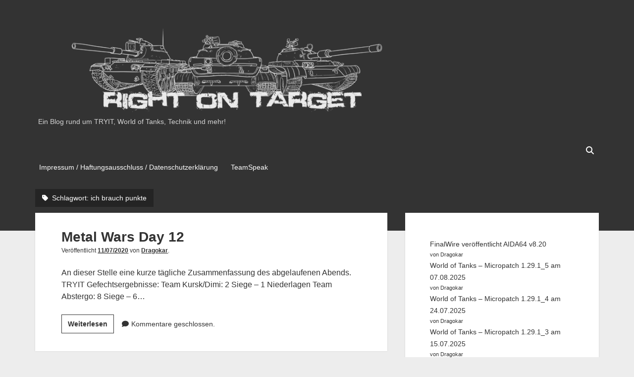

--- FILE ---
content_type: text/html; charset=UTF-8
request_url: https://rightontarget.de/tag/ich-brauch-punkte/
body_size: 8183
content:
<!DOCTYPE html>

<html lang="de">

<head>
	<title>ich brauch punkte &#8211; Right on Target</title>
<meta name='robots' content='max-image-preview:large' />
	<style>img:is([sizes="auto" i], [sizes^="auto," i]) { contain-intrinsic-size: 3000px 1500px }</style>
	<meta charset="UTF-8" />
<meta name="viewport" content="width=device-width, initial-scale=1" />
<meta name="template" content="Period 1.750" />
<link rel="alternate" type="application/rss+xml" title="Right on Target &raquo; Feed" href="https://rightontarget.de/feed/" />
<link rel="alternate" type="application/rss+xml" title="Right on Target &raquo; ich brauch punkte Schlagwort-Feed" href="https://rightontarget.de/tag/ich-brauch-punkte/feed/" />
<script type="text/javascript">
/* <![CDATA[ */
window._wpemojiSettings = {"baseUrl":"https:\/\/s.w.org\/images\/core\/emoji\/16.0.1\/72x72\/","ext":".png","svgUrl":"https:\/\/s.w.org\/images\/core\/emoji\/16.0.1\/svg\/","svgExt":".svg","source":{"concatemoji":"https:\/\/rightontarget.de\/wp-includes\/js\/wp-emoji-release.min.js?ver=6.8.3"}};
/*! This file is auto-generated */
!function(s,n){var o,i,e;function c(e){try{var t={supportTests:e,timestamp:(new Date).valueOf()};sessionStorage.setItem(o,JSON.stringify(t))}catch(e){}}function p(e,t,n){e.clearRect(0,0,e.canvas.width,e.canvas.height),e.fillText(t,0,0);var t=new Uint32Array(e.getImageData(0,0,e.canvas.width,e.canvas.height).data),a=(e.clearRect(0,0,e.canvas.width,e.canvas.height),e.fillText(n,0,0),new Uint32Array(e.getImageData(0,0,e.canvas.width,e.canvas.height).data));return t.every(function(e,t){return e===a[t]})}function u(e,t){e.clearRect(0,0,e.canvas.width,e.canvas.height),e.fillText(t,0,0);for(var n=e.getImageData(16,16,1,1),a=0;a<n.data.length;a++)if(0!==n.data[a])return!1;return!0}function f(e,t,n,a){switch(t){case"flag":return n(e,"\ud83c\udff3\ufe0f\u200d\u26a7\ufe0f","\ud83c\udff3\ufe0f\u200b\u26a7\ufe0f")?!1:!n(e,"\ud83c\udde8\ud83c\uddf6","\ud83c\udde8\u200b\ud83c\uddf6")&&!n(e,"\ud83c\udff4\udb40\udc67\udb40\udc62\udb40\udc65\udb40\udc6e\udb40\udc67\udb40\udc7f","\ud83c\udff4\u200b\udb40\udc67\u200b\udb40\udc62\u200b\udb40\udc65\u200b\udb40\udc6e\u200b\udb40\udc67\u200b\udb40\udc7f");case"emoji":return!a(e,"\ud83e\udedf")}return!1}function g(e,t,n,a){var r="undefined"!=typeof WorkerGlobalScope&&self instanceof WorkerGlobalScope?new OffscreenCanvas(300,150):s.createElement("canvas"),o=r.getContext("2d",{willReadFrequently:!0}),i=(o.textBaseline="top",o.font="600 32px Arial",{});return e.forEach(function(e){i[e]=t(o,e,n,a)}),i}function t(e){var t=s.createElement("script");t.src=e,t.defer=!0,s.head.appendChild(t)}"undefined"!=typeof Promise&&(o="wpEmojiSettingsSupports",i=["flag","emoji"],n.supports={everything:!0,everythingExceptFlag:!0},e=new Promise(function(e){s.addEventListener("DOMContentLoaded",e,{once:!0})}),new Promise(function(t){var n=function(){try{var e=JSON.parse(sessionStorage.getItem(o));if("object"==typeof e&&"number"==typeof e.timestamp&&(new Date).valueOf()<e.timestamp+604800&&"object"==typeof e.supportTests)return e.supportTests}catch(e){}return null}();if(!n){if("undefined"!=typeof Worker&&"undefined"!=typeof OffscreenCanvas&&"undefined"!=typeof URL&&URL.createObjectURL&&"undefined"!=typeof Blob)try{var e="postMessage("+g.toString()+"("+[JSON.stringify(i),f.toString(),p.toString(),u.toString()].join(",")+"));",a=new Blob([e],{type:"text/javascript"}),r=new Worker(URL.createObjectURL(a),{name:"wpTestEmojiSupports"});return void(r.onmessage=function(e){c(n=e.data),r.terminate(),t(n)})}catch(e){}c(n=g(i,f,p,u))}t(n)}).then(function(e){for(var t in e)n.supports[t]=e[t],n.supports.everything=n.supports.everything&&n.supports[t],"flag"!==t&&(n.supports.everythingExceptFlag=n.supports.everythingExceptFlag&&n.supports[t]);n.supports.everythingExceptFlag=n.supports.everythingExceptFlag&&!n.supports.flag,n.DOMReady=!1,n.readyCallback=function(){n.DOMReady=!0}}).then(function(){return e}).then(function(){var e;n.supports.everything||(n.readyCallback(),(e=n.source||{}).concatemoji?t(e.concatemoji):e.wpemoji&&e.twemoji&&(t(e.twemoji),t(e.wpemoji)))}))}((window,document),window._wpemojiSettings);
/* ]]> */
</script>
<style id='wp-emoji-styles-inline-css' type='text/css'>

	img.wp-smiley, img.emoji {
		display: inline !important;
		border: none !important;
		box-shadow: none !important;
		height: 1em !important;
		width: 1em !important;
		margin: 0 0.07em !important;
		vertical-align: -0.1em !important;
		background: none !important;
		padding: 0 !important;
	}
</style>
<link rel='stylesheet' id='wp-block-library-css' href='https://rightontarget.de/wp-includes/css/dist/block-library/style.min.css?ver=6.8.3' type='text/css' media='all' />
<style id='classic-theme-styles-inline-css' type='text/css'>
/*! This file is auto-generated */
.wp-block-button__link{color:#fff;background-color:#32373c;border-radius:9999px;box-shadow:none;text-decoration:none;padding:calc(.667em + 2px) calc(1.333em + 2px);font-size:1.125em}.wp-block-file__button{background:#32373c;color:#fff;text-decoration:none}
</style>
<style id='global-styles-inline-css' type='text/css'>
:root{--wp--preset--aspect-ratio--square: 1;--wp--preset--aspect-ratio--4-3: 4/3;--wp--preset--aspect-ratio--3-4: 3/4;--wp--preset--aspect-ratio--3-2: 3/2;--wp--preset--aspect-ratio--2-3: 2/3;--wp--preset--aspect-ratio--16-9: 16/9;--wp--preset--aspect-ratio--9-16: 9/16;--wp--preset--color--black: #000000;--wp--preset--color--cyan-bluish-gray: #abb8c3;--wp--preset--color--white: #ffffff;--wp--preset--color--pale-pink: #f78da7;--wp--preset--color--vivid-red: #cf2e2e;--wp--preset--color--luminous-vivid-orange: #ff6900;--wp--preset--color--luminous-vivid-amber: #fcb900;--wp--preset--color--light-green-cyan: #7bdcb5;--wp--preset--color--vivid-green-cyan: #00d084;--wp--preset--color--pale-cyan-blue: #8ed1fc;--wp--preset--color--vivid-cyan-blue: #0693e3;--wp--preset--color--vivid-purple: #9b51e0;--wp--preset--gradient--vivid-cyan-blue-to-vivid-purple: linear-gradient(135deg,rgba(6,147,227,1) 0%,rgb(155,81,224) 100%);--wp--preset--gradient--light-green-cyan-to-vivid-green-cyan: linear-gradient(135deg,rgb(122,220,180) 0%,rgb(0,208,130) 100%);--wp--preset--gradient--luminous-vivid-amber-to-luminous-vivid-orange: linear-gradient(135deg,rgba(252,185,0,1) 0%,rgba(255,105,0,1) 100%);--wp--preset--gradient--luminous-vivid-orange-to-vivid-red: linear-gradient(135deg,rgba(255,105,0,1) 0%,rgb(207,46,46) 100%);--wp--preset--gradient--very-light-gray-to-cyan-bluish-gray: linear-gradient(135deg,rgb(238,238,238) 0%,rgb(169,184,195) 100%);--wp--preset--gradient--cool-to-warm-spectrum: linear-gradient(135deg,rgb(74,234,220) 0%,rgb(151,120,209) 20%,rgb(207,42,186) 40%,rgb(238,44,130) 60%,rgb(251,105,98) 80%,rgb(254,248,76) 100%);--wp--preset--gradient--blush-light-purple: linear-gradient(135deg,rgb(255,206,236) 0%,rgb(152,150,240) 100%);--wp--preset--gradient--blush-bordeaux: linear-gradient(135deg,rgb(254,205,165) 0%,rgb(254,45,45) 50%,rgb(107,0,62) 100%);--wp--preset--gradient--luminous-dusk: linear-gradient(135deg,rgb(255,203,112) 0%,rgb(199,81,192) 50%,rgb(65,88,208) 100%);--wp--preset--gradient--pale-ocean: linear-gradient(135deg,rgb(255,245,203) 0%,rgb(182,227,212) 50%,rgb(51,167,181) 100%);--wp--preset--gradient--electric-grass: linear-gradient(135deg,rgb(202,248,128) 0%,rgb(113,206,126) 100%);--wp--preset--gradient--midnight: linear-gradient(135deg,rgb(2,3,129) 0%,rgb(40,116,252) 100%);--wp--preset--font-size--small: 12px;--wp--preset--font-size--medium: 20px;--wp--preset--font-size--large: 21px;--wp--preset--font-size--x-large: 42px;--wp--preset--font-size--regular: 16px;--wp--preset--font-size--larger: 28px;--wp--preset--spacing--20: 0.44rem;--wp--preset--spacing--30: 0.67rem;--wp--preset--spacing--40: 1rem;--wp--preset--spacing--50: 1.5rem;--wp--preset--spacing--60: 2.25rem;--wp--preset--spacing--70: 3.38rem;--wp--preset--spacing--80: 5.06rem;--wp--preset--shadow--natural: 6px 6px 9px rgba(0, 0, 0, 0.2);--wp--preset--shadow--deep: 12px 12px 50px rgba(0, 0, 0, 0.4);--wp--preset--shadow--sharp: 6px 6px 0px rgba(0, 0, 0, 0.2);--wp--preset--shadow--outlined: 6px 6px 0px -3px rgba(255, 255, 255, 1), 6px 6px rgba(0, 0, 0, 1);--wp--preset--shadow--crisp: 6px 6px 0px rgba(0, 0, 0, 1);}:where(.is-layout-flex){gap: 0.5em;}:where(.is-layout-grid){gap: 0.5em;}body .is-layout-flex{display: flex;}.is-layout-flex{flex-wrap: wrap;align-items: center;}.is-layout-flex > :is(*, div){margin: 0;}body .is-layout-grid{display: grid;}.is-layout-grid > :is(*, div){margin: 0;}:where(.wp-block-columns.is-layout-flex){gap: 2em;}:where(.wp-block-columns.is-layout-grid){gap: 2em;}:where(.wp-block-post-template.is-layout-flex){gap: 1.25em;}:where(.wp-block-post-template.is-layout-grid){gap: 1.25em;}.has-black-color{color: var(--wp--preset--color--black) !important;}.has-cyan-bluish-gray-color{color: var(--wp--preset--color--cyan-bluish-gray) !important;}.has-white-color{color: var(--wp--preset--color--white) !important;}.has-pale-pink-color{color: var(--wp--preset--color--pale-pink) !important;}.has-vivid-red-color{color: var(--wp--preset--color--vivid-red) !important;}.has-luminous-vivid-orange-color{color: var(--wp--preset--color--luminous-vivid-orange) !important;}.has-luminous-vivid-amber-color{color: var(--wp--preset--color--luminous-vivid-amber) !important;}.has-light-green-cyan-color{color: var(--wp--preset--color--light-green-cyan) !important;}.has-vivid-green-cyan-color{color: var(--wp--preset--color--vivid-green-cyan) !important;}.has-pale-cyan-blue-color{color: var(--wp--preset--color--pale-cyan-blue) !important;}.has-vivid-cyan-blue-color{color: var(--wp--preset--color--vivid-cyan-blue) !important;}.has-vivid-purple-color{color: var(--wp--preset--color--vivid-purple) !important;}.has-black-background-color{background-color: var(--wp--preset--color--black) !important;}.has-cyan-bluish-gray-background-color{background-color: var(--wp--preset--color--cyan-bluish-gray) !important;}.has-white-background-color{background-color: var(--wp--preset--color--white) !important;}.has-pale-pink-background-color{background-color: var(--wp--preset--color--pale-pink) !important;}.has-vivid-red-background-color{background-color: var(--wp--preset--color--vivid-red) !important;}.has-luminous-vivid-orange-background-color{background-color: var(--wp--preset--color--luminous-vivid-orange) !important;}.has-luminous-vivid-amber-background-color{background-color: var(--wp--preset--color--luminous-vivid-amber) !important;}.has-light-green-cyan-background-color{background-color: var(--wp--preset--color--light-green-cyan) !important;}.has-vivid-green-cyan-background-color{background-color: var(--wp--preset--color--vivid-green-cyan) !important;}.has-pale-cyan-blue-background-color{background-color: var(--wp--preset--color--pale-cyan-blue) !important;}.has-vivid-cyan-blue-background-color{background-color: var(--wp--preset--color--vivid-cyan-blue) !important;}.has-vivid-purple-background-color{background-color: var(--wp--preset--color--vivid-purple) !important;}.has-black-border-color{border-color: var(--wp--preset--color--black) !important;}.has-cyan-bluish-gray-border-color{border-color: var(--wp--preset--color--cyan-bluish-gray) !important;}.has-white-border-color{border-color: var(--wp--preset--color--white) !important;}.has-pale-pink-border-color{border-color: var(--wp--preset--color--pale-pink) !important;}.has-vivid-red-border-color{border-color: var(--wp--preset--color--vivid-red) !important;}.has-luminous-vivid-orange-border-color{border-color: var(--wp--preset--color--luminous-vivid-orange) !important;}.has-luminous-vivid-amber-border-color{border-color: var(--wp--preset--color--luminous-vivid-amber) !important;}.has-light-green-cyan-border-color{border-color: var(--wp--preset--color--light-green-cyan) !important;}.has-vivid-green-cyan-border-color{border-color: var(--wp--preset--color--vivid-green-cyan) !important;}.has-pale-cyan-blue-border-color{border-color: var(--wp--preset--color--pale-cyan-blue) !important;}.has-vivid-cyan-blue-border-color{border-color: var(--wp--preset--color--vivid-cyan-blue) !important;}.has-vivid-purple-border-color{border-color: var(--wp--preset--color--vivid-purple) !important;}.has-vivid-cyan-blue-to-vivid-purple-gradient-background{background: var(--wp--preset--gradient--vivid-cyan-blue-to-vivid-purple) !important;}.has-light-green-cyan-to-vivid-green-cyan-gradient-background{background: var(--wp--preset--gradient--light-green-cyan-to-vivid-green-cyan) !important;}.has-luminous-vivid-amber-to-luminous-vivid-orange-gradient-background{background: var(--wp--preset--gradient--luminous-vivid-amber-to-luminous-vivid-orange) !important;}.has-luminous-vivid-orange-to-vivid-red-gradient-background{background: var(--wp--preset--gradient--luminous-vivid-orange-to-vivid-red) !important;}.has-very-light-gray-to-cyan-bluish-gray-gradient-background{background: var(--wp--preset--gradient--very-light-gray-to-cyan-bluish-gray) !important;}.has-cool-to-warm-spectrum-gradient-background{background: var(--wp--preset--gradient--cool-to-warm-spectrum) !important;}.has-blush-light-purple-gradient-background{background: var(--wp--preset--gradient--blush-light-purple) !important;}.has-blush-bordeaux-gradient-background{background: var(--wp--preset--gradient--blush-bordeaux) !important;}.has-luminous-dusk-gradient-background{background: var(--wp--preset--gradient--luminous-dusk) !important;}.has-pale-ocean-gradient-background{background: var(--wp--preset--gradient--pale-ocean) !important;}.has-electric-grass-gradient-background{background: var(--wp--preset--gradient--electric-grass) !important;}.has-midnight-gradient-background{background: var(--wp--preset--gradient--midnight) !important;}.has-small-font-size{font-size: var(--wp--preset--font-size--small) !important;}.has-medium-font-size{font-size: var(--wp--preset--font-size--medium) !important;}.has-large-font-size{font-size: var(--wp--preset--font-size--large) !important;}.has-x-large-font-size{font-size: var(--wp--preset--font-size--x-large) !important;}
:where(.wp-block-post-template.is-layout-flex){gap: 1.25em;}:where(.wp-block-post-template.is-layout-grid){gap: 1.25em;}
:where(.wp-block-columns.is-layout-flex){gap: 2em;}:where(.wp-block-columns.is-layout-grid){gap: 2em;}
:root :where(.wp-block-pullquote){font-size: 1.5em;line-height: 1.6;}
</style>
<link rel='stylesheet' id='ct-period-font-awesome-css' href='https://rightontarget.de/wp-content/themes/period/assets/font-awesome/css/all.min.css?ver=6.8.3' type='text/css' media='all' />
<link rel='stylesheet' id='ct-period-style-css' href='https://rightontarget.de/wp-content/themes/period/style.css?ver=6.8.3' type='text/css' media='all' />
<style id='ct-period-style-inline-css' type='text/css'>
.logo {
							width: 750px;
						  }
</style>
<script type="text/javascript" src="https://rightontarget.de/wp-includes/js/jquery/jquery.min.js?ver=3.7.1" id="jquery-core-js"></script>
<script type="text/javascript" src="https://rightontarget.de/wp-includes/js/jquery/jquery-migrate.min.js?ver=3.4.1" id="jquery-migrate-js"></script>
<link rel="https://api.w.org/" href="https://rightontarget.de/wp-json/" /><link rel="alternate" title="JSON" type="application/json" href="https://rightontarget.de/wp-json/wp/v2/tags/345" /><link rel="EditURI" type="application/rsd+xml" title="RSD" href="https://rightontarget.de/xmlrpc.php?rsd" />
<meta name="generator" content="WordPress 6.8.3" />
<!-- Analytics by WP Statistics - https://wp-statistics.com -->
<link rel="icon" href="https://rightontarget.de/wp-content/uploads/2020/06/cropped-community_fav-1-32x32.png?v=1646744974" sizes="32x32" />
<link rel="icon" href="https://rightontarget.de/wp-content/uploads/2020/06/cropped-community_fav-1-192x192.png?v=1646744974" sizes="192x192" />
<link rel="apple-touch-icon" href="https://rightontarget.de/wp-content/uploads/2020/06/cropped-community_fav-1-180x180.png?v=1646744974" />
<meta name="msapplication-TileImage" content="https://rightontarget.de/wp-content/uploads/2020/06/cropped-community_fav-1-270x270.png?v=1646744974" />
</head>

<body id="period" class="archive tag tag-ich-brauch-punkte tag-345 wp-theme-period right-sidebar modula-best-grid-gallery">
<a class="skip-content" href="#main">Drücke &quot;Enter&quot;, um den Text zu überspringen.</a>
<div id="overflow-container" class="overflow-container">
			<header class="site-header" id="site-header" role="banner">
		<div class="max-width">
			<div id="title-container" class="title-container">
				<div id='site-title' class='site-title'><a href='https://rightontarget.de'><span class='screen-reader-text'>Right on Target</span><img class='logo' src='https://rightontarget.de/wp-content/uploads/2018/08/blogheader-2.png' alt='Right on Target' /></a></div>				<p class="tagline">Ein Blog rund um TRYIT, World of Tanks, Technik und mehr!</p>			</div>
			<button id="toggle-navigation" class="toggle-navigation" name="toggle-navigation" aria-expanded="false">
				<span class="screen-reader-text">open menu</span>
				<svg width="36px" height="23px" viewBox="0 0 36 23" version="1.1" xmlns="http://www.w3.org/2000/svg" xmlns:xlink="http://www.w3.org/1999/xlink">
				    <desc>mobile menu toggle button</desc>
				    <g stroke="none" stroke-width="1" fill="none" fill-rule="evenodd">
				        <g transform="translate(-142.000000, -104.000000)" fill="#FFFFFF">
				            <g transform="translate(142.000000, 104.000000)">
				                <rect x="0" y="20" width="36" height="3"></rect>
				                <rect x="0" y="10" width="36" height="3"></rect>
				                <rect x="0" y="0" width="36" height="3"></rect>
				            </g>
				        </g>
				    </g>
				</svg>			</button>
			<div id="menu-primary-container" class="menu-primary-container">
				<div class="icon-container">
										<div class='search-form-container'>
	<button id="search-icon" class="search-icon">
		<i class="fas fa-search"></i>
	</button>
	<form role="search" method="get" class="search-form" action="https://rightontarget.de/">
		<label class="screen-reader-text">Suche</label>
		<input type="search" class="search-field" placeholder="Suche..." value="" name="s"
		       title="Suche nach:" tabindex="-1"/>
	</form>
</div>				</div>
				<div id="menu-primary" class="menu-container menu-primary" role="navigation">
    <div class="menu-unset"><ul><li class="page_item page-item-12"><a href="https://rightontarget.de/impressum/">Impressum / Haftungsausschluss / Datenschutzerklärung</a></li><li class="page_item page-item-25"><a href="https://rightontarget.de/teamspeak/">TeamSpeak</a></li></ul></div></div>
			</div>
		</div>
	</header>
			<div id="primary-container" class="primary-container">
		<div class="max-width">
			<section id="main" class="main" role="main">
				
<div class='archive-header'>
	<h1>
		<i class="fas fa-tag" aria-hidden="true"></i>
		Schlagwort: <span>ich brauch punkte</span>	</h1>
	</div>
<div id="loop-container" class="loop-container">
    <div class="post-3580 post type-post status-publish format-standard hentry category-wot category-all-about-tryit tag-ich-brauch-punkte tag-kampagne tag-livit tag-metal-wars tag-tryit tag-world-of-tanks entry">
	<article>
						<div class="post-container">
			<div class='post-header'>
								<h2 class='post-title'>
					<a href="https://rightontarget.de/metal-wars-day-12/">Metal Wars Day 12</a>
				</h2>
				<div class="post-byline">Veröffentlicht <a class='date' href='https://rightontarget.de/2020/07/'>11/07/2020</a> von <a class='author' href='https://rightontarget.de/author/dragokar/'>Dragokar</a>.</div>			</div>
			<div class="post-content">
				<p>An dieser Stelle eine kurze tägliche Zusammenfassung des abgelaufenen Abends. TRYIT Gefechtsergebnisse: Team Kursk/Dimi: 2 Siege &#8211; 1 Niederlagen Team Abstergo: 8 Siege &#8211; 6&#8230;</p>
<div class="more-link-wrapper"><a class="more-link" href="https://rightontarget.de/metal-wars-day-12/">Weiterlesen<span class="screen-reader-text">Metal Wars Day 12</span></a></div>
				<span class="comments-link">
	<i class="fas fa-comment" aria-hidden="true" title="Kommentar Symbol"></i>
	Kommentare geschlossen.</span>			</div>
		</div>
	</article>
	</div><div class="post-3577 post type-post status-publish format-standard hentry category-wot category-all-about-tryit tag-ich-brauch-punkte tag-kampagne tag-livit tag-metal-wars tag-tryit tag-world-of-tanks entry">
	<article>
						<div class="post-container">
			<div class='post-header'>
								<h2 class='post-title'>
					<a href="https://rightontarget.de/metal-wars-day-11/">Metal Wars Day 11</a>
				</h2>
				<div class="post-byline">Veröffentlicht <a class='date' href='https://rightontarget.de/2020/07/'>10/07/2020</a> von <a class='author' href='https://rightontarget.de/author/dragokar/'>Dragokar</a>.</div>			</div>
			<div class="post-content">
				<p>An dieser Stelle eine kurze tägliche Zusammenfassung des abgelaufenen Abends. TRYIT Gefechtsergebnisse: Team Kursk/Dimi: 2 Siege &#8211; 1 techn. win &#8211; 3 Niederlagen Team Abstergo:&#8230;</p>
<div class="more-link-wrapper"><a class="more-link" href="https://rightontarget.de/metal-wars-day-11/">Weiterlesen<span class="screen-reader-text">Metal Wars Day 11</span></a></div>
				<span class="comments-link">
	<i class="fas fa-comment" aria-hidden="true" title="Kommentar Symbol"></i>
	Kommentare geschlossen.</span>			</div>
		</div>
	</article>
	</div><div class="post-3567 post type-post status-publish format-standard hentry category-wot category-all-about-tryit tag-ich-brauch-punkte tag-kampagne tag-livit tag-metal-wars tag-tryit tag-world-of-tanks entry">
	<article>
						<div class="post-container">
			<div class='post-header'>
								<h2 class='post-title'>
					<a href="https://rightontarget.de/metal-wars-day-10/">Metal Wars Day 10</a>
				</h2>
				<div class="post-byline">Veröffentlicht <a class='date' href='https://rightontarget.de/2020/07/'>09/07/2020</a> von <a class='author' href='https://rightontarget.de/author/dragokar/'>Dragokar</a>.</div>			</div>
			<div class="post-content">
				<p>An dieser Stelle eine kurze tägliche Zusammenfassung des abgelaufenen Abends. TRYIT Gefechtsergebnisse: Team Kursk/Dimi: 6 Siege &#8211; 1 Unentschieden &#8211; 4 Niederlagen Team Abstergo: 8&#8230;</p>
<div class="more-link-wrapper"><a class="more-link" href="https://rightontarget.de/metal-wars-day-10/">Weiterlesen<span class="screen-reader-text">Metal Wars Day 10</span></a></div>
				<span class="comments-link">
	<i class="fas fa-comment" aria-hidden="true" title="Kommentar Symbol"></i>
	Kommentare geschlossen.</span>			</div>
		</div>
	</article>
	</div><div class="post-3562 post type-post status-publish format-standard hentry category-wot category-all-about-tryit tag-ich-brauch-punkte tag-livit tag-metal-wars tag-tryit tag-world-of-tanks entry">
	<article>
						<div class="post-container">
			<div class='post-header'>
								<h2 class='post-title'>
					<a href="https://rightontarget.de/metal-wars-day-9/">Metal Wars Day 9</a>
				</h2>
				<div class="post-byline">Veröffentlicht <a class='date' href='https://rightontarget.de/2020/07/'>08/07/2020</a> von <a class='author' href='https://rightontarget.de/author/dragokar/'>Dragokar</a>.</div>			</div>
			<div class="post-content">
				<p>An dieser Stelle eine kurze tägliche Zusammenfassung des abgelaufenen Abends. TRYIT Gefechtsergebnisse: Team Kursk/Dimi: 2 Siege &#8211; 1 Freilos &#8211; 4 Niederlagen Team Abstergo: 11&#8230;</p>
<div class="more-link-wrapper"><a class="more-link" href="https://rightontarget.de/metal-wars-day-9/">Weiterlesen<span class="screen-reader-text">Metal Wars Day 9</span></a></div>
				<span class="comments-link">
	<i class="fas fa-comment" aria-hidden="true" title="Kommentar Symbol"></i>
	Kommentare geschlossen.</span>			</div>
		</div>
	</article>
	</div><div class="post-3559 post type-post status-publish format-standard hentry category-wot category-all-about-tryit tag-ich-brauch-punkte tag-kampagne tag-livit tag-metal-wars tag-tryit tag-world-of-tanks entry">
	<article>
						<div class="post-container">
			<div class='post-header'>
								<h2 class='post-title'>
					<a href="https://rightontarget.de/metal-wars-day-8/">Metal Wars Day 8</a>
				</h2>
				<div class="post-byline">Veröffentlicht <a class='date' href='https://rightontarget.de/2020/07/'>07/07/2020</a> von <a class='author' href='https://rightontarget.de/author/dragokar/'>Dragokar</a>.</div>			</div>
			<div class="post-content">
				<p>An dieser Stelle eine kurze tägliche Zusammenfassung des abgelaufenen Abends. TRYIT Gefechtsergebnisse: Team Kursk/Dimi: 8 Siege &#8211; 1 Freilos &#8211; 3 Niederlagen Team Abstergo: 6&#8230;</p>
<div class="more-link-wrapper"><a class="more-link" href="https://rightontarget.de/metal-wars-day-8/">Weiterlesen<span class="screen-reader-text">Metal Wars Day 8</span></a></div>
				<span class="comments-link">
	<i class="fas fa-comment" aria-hidden="true" title="Kommentar Symbol"></i>
	Kommentare geschlossen.</span>			</div>
		</div>
	</article>
	</div><div class="post-3556 post type-post status-publish format-standard hentry category-wot category-all-about-tryit tag-ich-brauch-punkte tag-kampagne tag-livit tag-metal-wars tag-tryit tag-world-of-tanks entry">
	<article>
						<div class="post-container">
			<div class='post-header'>
								<h2 class='post-title'>
					<a href="https://rightontarget.de/metal-wars-day-7/">Metal Wars Day 7</a>
				</h2>
				<div class="post-byline">Veröffentlicht <a class='date' href='https://rightontarget.de/2020/07/'>06/07/2020</a> von <a class='author' href='https://rightontarget.de/author/dragokar/'>Dragokar</a>.</div>			</div>
			<div class="post-content">
				<p>An dieser Stelle eine kurze tägliche Zusammenfassung des abgelaufenen Abends. TRYIT Gefechtsergebnisse: Team Kursk/Dimi: 5 Siege &#8211; 3 Unentschieden &#8211; 3 Niederlagen Team Abstergo: 8&#8230;</p>
<div class="more-link-wrapper"><a class="more-link" href="https://rightontarget.de/metal-wars-day-7/">Weiterlesen<span class="screen-reader-text">Metal Wars Day 7</span></a></div>
				<span class="comments-link">
	<i class="fas fa-comment" aria-hidden="true" title="Kommentar Symbol"></i>
	Kommentare geschlossen.</span>			</div>
		</div>
	</article>
	</div><div class="post-3553 post type-post status-publish format-standard hentry category-wot category-all-about-tryit tag-ich-brauch-punkte tag-kampagne tag-livit tag-metal-wars tag-tryit tag-world-of-tanks entry">
	<article>
						<div class="post-container">
			<div class='post-header'>
								<h2 class='post-title'>
					<a href="https://rightontarget.de/metal-wars-day-6/">Metal Wars Day 6</a>
				</h2>
				<div class="post-byline">Veröffentlicht <a class='date' href='https://rightontarget.de/2020/07/'>05/07/2020</a> von <a class='author' href='https://rightontarget.de/author/dragokar/'>Dragokar</a>.</div>			</div>
			<div class="post-content">
				<p>An dieser Stelle eine kurze tägliche Zusammenfassung des abgelaufenen Abends. TRYIT Gefechtsergebnisse: Team Kursk/Dimi: 3 Siege &#8211; 2 Unentschieden &#8211; 2 Niederlagen Team Abstergo: 7&#8230;</p>
<div class="more-link-wrapper"><a class="more-link" href="https://rightontarget.de/metal-wars-day-6/">Weiterlesen<span class="screen-reader-text">Metal Wars Day 6</span></a></div>
				<span class="comments-link">
	<i class="fas fa-comment" aria-hidden="true" title="Kommentar Symbol"></i>
	Kommentare geschlossen.</span>			</div>
		</div>
	</article>
	</div></div></section> <!-- .main -->
    <aside class="sidebar sidebar-primary" id="sidebar-primary" role="complementary">
        <h2 class="screen-reader-text">Seitenleiste</h2>
        <section id="block-11" class="widget widget_block widget_recent_entries"><ul class="wp-block-latest-posts__list has-author wp-block-latest-posts"><li><a class="wp-block-latest-posts__post-title" href="https://rightontarget.de/finalwire-veroeffentlicht-aida64-v8-20/">FinalWire veröffentlicht AIDA64 v8.20</a><div class="wp-block-latest-posts__post-author">von Dragokar</div></li>
<li><a class="wp-block-latest-posts__post-title" href="https://rightontarget.de/world-of-tanks-micropatch-1-29-1_5-am-07-08-2025/">World of Tanks – Micropatch 1.29.1_5 am 07.08.2025</a><div class="wp-block-latest-posts__post-author">von Dragokar</div></li>
<li><a class="wp-block-latest-posts__post-title" href="https://rightontarget.de/world-of-tanks-micropatch-1-29-1_4-am-24-07-2025/">World of Tanks – Micropatch 1.29.1_4 am 24.07.2025</a><div class="wp-block-latest-posts__post-author">von Dragokar</div></li>
<li><a class="wp-block-latest-posts__post-title" href="https://rightontarget.de/world-of-tanks-micropatch-1-29-1_3-am-15-07-2025/">World of Tanks – Micropatch 1.29.1_3 am 15.07.2025</a><div class="wp-block-latest-posts__post-author">von Dragokar</div></li>
<li><a class="wp-block-latest-posts__post-title" href="https://rightontarget.de/finalwire-veroeffentlicht-aida64-v7-70/">FinalWire veröffentlicht AIDA64 v7.70</a><div class="wp-block-latest-posts__post-author">von Dragokar</div></li>
<li><a class="wp-block-latest-posts__post-title" href="https://rightontarget.de/world-of-tanks-micropatch-1-29_3-am-26-06-2025/">World of Tanks – Micropatch 1.29_3 am 26.06.2025</a><div class="wp-block-latest-posts__post-author">von Dragokar</div></li>
<li><a class="wp-block-latest-posts__post-title" href="https://rightontarget.de/world-of-tanks-micropatch-1-29_2-am-20-06-2025/">World of Tanks – Micropatch 1.29_2 am 20.06.2025</a><div class="wp-block-latest-posts__post-author">von Dragokar</div></li>
<li><a class="wp-block-latest-posts__post-title" href="https://rightontarget.de/world-of-tanks-micropatch-1-29_1-am-13-06-2025/">World of Tanks – Micropatch 1.29_1 am 13.06.2025</a><div class="wp-block-latest-posts__post-author">von Dragokar</div></li>
<li><a class="wp-block-latest-posts__post-title" href="https://rightontarget.de/grafiktreiber-updates-vom-05-06-25/">Grafiktreiber-Updates vom 05.06.25</a><div class="wp-block-latest-posts__post-author">von Dragokar</div></li>
<li><a class="wp-block-latest-posts__post-title" href="https://rightontarget.de/world-of-tanks-micropatch-1-28-1_6-am-23-05-2025/">World of Tanks – Micropatch 1.28.1_6 am 23.05.2025</a><div class="wp-block-latest-posts__post-author">von Dragokar</div></li>
</ul></section><section id="nav_menu-17" class="widget widget_nav_menu"><h3 class="widget-title">Partner</h3><div class="menu-partner-container"><ul id="menu-partner" class="menu"><li id="menu-item-3366" class="menu-item menu-item-type-custom menu-item-object-custom menu-item-3366"><a href="https://www.aida64.com/">AIDA64 by finalwire</a></li>
</ul></div></section><section id="nav_menu-7" class="widget widget_nav_menu"><h3 class="widget-title">Unsere Community</h3><div class="menu-unsere-community-container"><ul id="menu-unsere-community" class="menu"><li id="menu-item-1752" class="menu-item menu-item-type-custom menu-item-object-custom menu-item-1752"><a target="_blank" href="https://eu.wargaming.net/clans/wot/500044573/">[TRYIT] @ Wargaming</a></li>
</ul></div></section><section id="nav_menu-5" class="widget widget_nav_menu"><h3 class="widget-title">Über uns // about us</h3><div class="menu-ueber-uns-about-us-container"><ul id="menu-ueber-uns-about-us" class="menu"><li id="menu-item-324" class="menu-item menu-item-type-post_type menu-item-object-page menu-item-324"><a href="https://rightontarget.de/?page_id=320">[TRYIT] and all about us</a></li>
<li id="menu-item-4305" class="menu-item menu-item-type-post_type menu-item-object-page menu-item-4305"><a href="https://rightontarget.de/teamspeak/">How to find us in TeamSpeak</a></li>
</ul></div></section>    </aside>
</div><!-- .max-width -->
</div><!-- .primary-container -->

<footer id="site-footer" class="site-footer" role="contentinfo">
    <div class="max-width">
            </div>
    <div class="design-credit">
        <span>
            <a href="https://www.competethemes.com/period/" rel="nofollow">Period WordPress Theme</a> by Compete Themes.        </span>
    </div>
</footer>
</div><!-- .overflow-container -->

<button id="scroll-to-top" class="scroll-to-top"><span class="screen-reader-text">Scroll to the top</span><i class="fas fa-arrow-up"></i></button>
<script type="speculationrules">
{"prefetch":[{"source":"document","where":{"and":[{"href_matches":"\/*"},{"not":{"href_matches":["\/wp-*.php","\/wp-admin\/*","\/wp-content\/uploads\/*","\/wp-content\/*","\/wp-content\/plugins\/*","\/wp-content\/themes\/period\/*","\/*\\?(.+)"]}},{"not":{"selector_matches":"a[rel~=\"nofollow\"]"}},{"not":{"selector_matches":".no-prefetch, .no-prefetch a"}}]},"eagerness":"conservative"}]}
</script>
<script type="text/javascript" id="ct-period-js-js-extra">
/* <![CDATA[ */
var ct_period_objectL10n = {"openMenu":"open menu","closeMenu":"close menu","openChildMenu":"open dropdown menu","closeChildMenu":"close dropdown menu"};
/* ]]> */
</script>
<script type="text/javascript" src="https://rightontarget.de/wp-content/themes/period/js/build/production.min.js?ver=6.8.3" id="ct-period-js-js"></script>
<script type="text/javascript" id="wp-statistics-tracker-js-extra">
/* <![CDATA[ */
var WP_Statistics_Tracker_Object = {"requestUrl":"https:\/\/rightontarget.de","ajaxUrl":"https:\/\/rightontarget.de\/wp-admin\/admin-ajax.php","hitParams":{"wp_statistics_hit":1,"source_type":"post_tag","source_id":345,"search_query":"","signature":"cbd892e410ec5184cd71c60fffca2184","action":"wp_statistics_hit_record"},"option":{"dntEnabled":"1","bypassAdBlockers":"1","consentIntegration":{"name":null,"status":[]},"isPreview":false,"userOnline":false,"trackAnonymously":false,"isWpConsentApiActive":false,"consentLevel":"functional"},"isLegacyEventLoaded":"","customEventAjaxUrl":"https:\/\/rightontarget.de\/wp-admin\/admin-ajax.php?action=wp_statistics_custom_event&nonce=2f8f54ba5c","onlineParams":{"wp_statistics_hit":1,"source_type":"post_tag","source_id":345,"search_query":"","signature":"cbd892e410ec5184cd71c60fffca2184","action":"wp_statistics_online_check"},"jsCheckTime":"60000"};
/* ]]> */
</script>
<script type="text/javascript" src="https://rightontarget.de/?f561dd=acbd7b97c2.js&amp;ver=14.16" id="wp-statistics-tracker-js"></script>

</body>
</html>